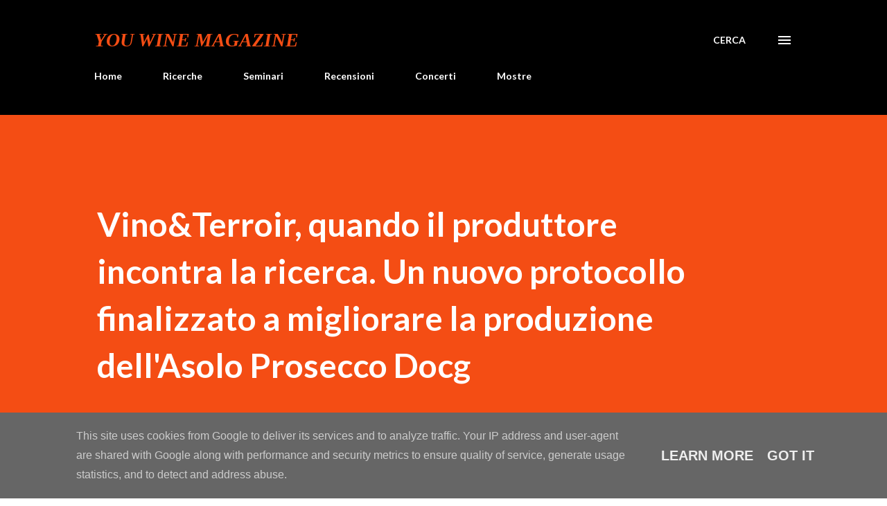

--- FILE ---
content_type: text/html; charset=utf-8
request_url: https://www.google.com/recaptcha/api2/aframe
body_size: 268
content:
<!DOCTYPE HTML><html><head><meta http-equiv="content-type" content="text/html; charset=UTF-8"></head><body><script nonce="ZpQFcvp8xfNjMm8nJ35zNQ">/** Anti-fraud and anti-abuse applications only. See google.com/recaptcha */ try{var clients={'sodar':'https://pagead2.googlesyndication.com/pagead/sodar?'};window.addEventListener("message",function(a){try{if(a.source===window.parent){var b=JSON.parse(a.data);var c=clients[b['id']];if(c){var d=document.createElement('img');d.src=c+b['params']+'&rc='+(localStorage.getItem("rc::a")?sessionStorage.getItem("rc::b"):"");window.document.body.appendChild(d);sessionStorage.setItem("rc::e",parseInt(sessionStorage.getItem("rc::e")||0)+1);localStorage.setItem("rc::h",'1768952505585');}}}catch(b){}});window.parent.postMessage("_grecaptcha_ready", "*");}catch(b){}</script></body></html>

--- FILE ---
content_type: text/plain
request_url: https://www.google-analytics.com/j/collect?v=1&_v=j102&a=2093492185&t=pageview&_s=1&dl=https%3A%2F%2Fwww.youwinemagazine.it%2F2018%2F06%2Fvino-quando-il-produttore-incontra-la.html&ul=en-us%40posix&dt=Vino%26Terroir%2C%20quando%20il%20produttore%20incontra%20la%20ricerca.%20Un%20nuovo%20protocollo%20finalizzato%20a%20migliorare%20la%20produzione%20dell%27Asolo%20Prosecco%20Docg&sr=1280x720&vp=1280x720&_u=IEBAAEABAAAAACAAI~&jid=2005132664&gjid=603135569&cid=803461605.1768952504&tid=UA-81812263-1&_gid=1070353236.1768952504&_r=1&_slc=1&z=828969374
body_size: -452
content:
2,cG-L7S05T7FJX